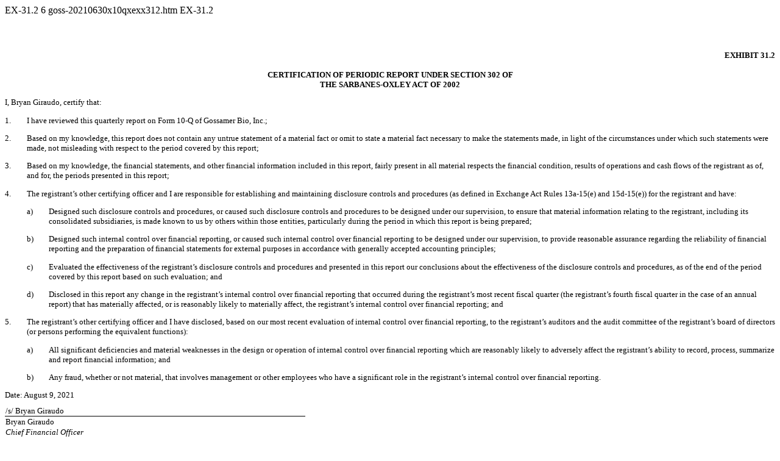

--- FILE ---
content_type: text/html
request_url: https://www.sec.gov/Archives/edgar/data/1728117/000172811721000087/goss-20210630x10qxexx312.htm
body_size: 1947
content:
<DOCUMENT>
<TYPE>EX-31.2
<SEQUENCE>6
<FILENAME>goss-20210630x10qxexx312.htm
<DESCRIPTION>EX-31.2
<TEXT>
<!DOCTYPE html PUBLIC "-//W3C//DTD HTML 4.01 Transitional//EN" "http://www.w3.org/TR/html4/loose.dtd"><html><head>
<!-- Document created using Wdesk -->
<!-- Copyright 2021 Workiva -->
<title>Document</title></head><body><div id="i826d44680b4a43efbd80fb8c1b478f02_1"></div><div style="min-height:42.75pt;width:100%"><div><font><br></font></div></div><div style="text-align:right"><font style="color:#000000;font-family:'Times New Roman',sans-serif;font-size:10pt;font-weight:700;line-height:120%">EXHIBIT 31.2</font></div><div style="margin-top:12pt;text-align:center"><font style="color:#000000;font-family:'Times New Roman',sans-serif;font-size:10pt;font-weight:700;line-height:120%">CERTIFICATION OF PERIODIC REPORT UNDER SECTION 302 OF</font></div><div style="text-align:center"><font style="color:#000000;font-family:'Times New Roman',sans-serif;font-size:10pt;font-weight:700;line-height:120%">THE SARBANES-OXLEY ACT OF 2002</font></div><div style="margin-top:10pt"><font style="color:#000000;font-family:'Times New Roman',sans-serif;font-size:10pt;font-weight:400;line-height:120%">I, Bryan Giraudo, certify that&#58;</font></div><div style="margin-top:10pt;padding-left:27pt;text-indent:-27pt"><font style="color:#000000;font-family:'Times New Roman',sans-serif;font-size:10pt;font-weight:400;line-height:120%">1.</font><font style="color:#000000;font-family:'Times New Roman',sans-serif;font-size:10pt;font-weight:400;line-height:120%;padding-left:19.5pt">I have reviewed this quarterly report on Form 10-Q of Gossamer Bio, Inc.&#59;</font></div><div style="margin-top:10pt;padding-left:27pt;text-indent:-27pt"><font style="color:#000000;font-family:'Times New Roman',sans-serif;font-size:10pt;font-weight:400;line-height:120%">2.</font><font style="color:#000000;font-family:'Times New Roman',sans-serif;font-size:10pt;font-weight:400;line-height:120%;padding-left:19.5pt">Based on my knowledge, this report does not contain any untrue statement of a material fact or omit to state a material fact necessary to make the statements made, in light of the circumstances under which such statements were made, not misleading with respect to the period covered by this report&#59;</font></div><div style="margin-top:10pt;padding-left:27pt;text-indent:-27pt"><font style="color:#000000;font-family:'Times New Roman',sans-serif;font-size:10pt;font-weight:400;line-height:120%">3.</font><font style="color:#000000;font-family:'Times New Roman',sans-serif;font-size:10pt;font-weight:400;line-height:120%;padding-left:19.5pt">Based on my knowledge, the financial statements, and other financial information included in this report, fairly present in all material respects the financial condition, results of operations and cash flows of the registrant as of, and for, the periods presented in this report&#59;</font></div><div style="margin-top:10pt;padding-left:27pt;text-indent:-27pt"><font style="color:#000000;font-family:'Times New Roman',sans-serif;font-size:10pt;font-weight:400;line-height:120%">4.</font><font style="color:#000000;font-family:'Times New Roman',sans-serif;font-size:10pt;font-weight:400;line-height:120%;padding-left:19.5pt">The registrant&#8217;s other certifying officer and I are responsible for establishing and maintaining disclosure controls and procedures (as defined in Exchange Act Rules 13a-15(e) and 15d-15(e)) for the registrant and have&#58;</font></div><div style="margin-top:10pt;padding-left:54pt;text-indent:-27pt"><font style="color:#000000;font-family:'Times New Roman',sans-serif;font-size:10pt;font-weight:400;line-height:120%">a)</font><font style="color:#000000;font-family:'Times New Roman',sans-serif;font-size:10pt;font-weight:400;line-height:120%;padding-left:19.24pt">Designed such disclosure controls and procedures, or caused such disclosure controls and procedures to be designed under our supervision, to ensure that material information relating to the registrant, including its consolidated subsidiaries, is made known to us by others within those entities, particularly during the period in which this report is being prepared&#59;</font></div><div style="margin-top:10pt;padding-left:54pt;text-indent:-27pt"><font style="color:#000000;font-family:'Times New Roman',sans-serif;font-size:10pt;font-weight:400;line-height:120%">b)</font><font style="color:#000000;font-family:'Times New Roman',sans-serif;font-size:10pt;font-weight:400;line-height:120%;padding-left:18.67pt">Designed such internal control over financial reporting, or caused such internal control over financial reporting to be designed under our supervision, to provide reasonable assurance regarding the reliability of financial reporting and the preparation of financial statements for external purposes in accordance with generally accepted accounting principles&#59;</font></div><div style="margin-top:10pt;padding-left:54pt;text-indent:-27pt"><font style="color:#000000;font-family:'Times New Roman',sans-serif;font-size:10pt;font-weight:400;line-height:120%">c)</font><font style="color:#000000;font-family:'Times New Roman',sans-serif;font-size:10pt;font-weight:400;line-height:120%;padding-left:19.24pt">Evaluated the effectiveness of the registrant&#8217;s disclosure controls and procedures and presented in this report our conclusions about the effectiveness of the disclosure controls and procedures, as of the end of the period covered by this report based on such evaluation&#59; and</font></div><div style="margin-top:10pt;padding-left:54pt;text-indent:-27pt"><font style="color:#000000;font-family:'Times New Roman',sans-serif;font-size:10pt;font-weight:400;line-height:120%">d)</font><font style="color:#000000;font-family:'Times New Roman',sans-serif;font-size:10pt;font-weight:400;line-height:120%;padding-left:18.67pt">Disclosed in this report any change in the registrant&#8217;s internal control over financial reporting that occurred during the registrant&#8217;s most recent fiscal quarter (the registrant&#8217;s fourth fiscal quarter in the case of an annual report) that has materially affected, or is reasonably likely to materially affect, the registrant&#8217;s internal control over financial reporting&#59; and</font></div><div style="margin-top:10pt;padding-left:27pt;text-indent:-27pt"><font style="color:#000000;font-family:'Times New Roman',sans-serif;font-size:10pt;font-weight:400;line-height:120%">5.</font><font style="color:#000000;font-family:'Times New Roman',sans-serif;font-size:10pt;font-weight:400;line-height:120%;padding-left:19.5pt">The registrant&#8217;s other certifying officer and I have disclosed, based on our most recent evaluation of internal control over financial reporting, to the registrant&#8217;s auditors and the audit committee of the registrant&#8217;s board of directors (or persons performing the equivalent functions)&#58;</font></div><div style="margin-top:10pt;padding-left:54pt;text-indent:-27pt"><font style="color:#000000;font-family:'Times New Roman',sans-serif;font-size:10pt;font-weight:400;line-height:120%">a)</font><font style="color:#000000;font-family:'Times New Roman',sans-serif;font-size:10pt;font-weight:400;line-height:120%;padding-left:19.24pt">All significant deficiencies and material weaknesses in the design or operation of internal control over financial reporting which are reasonably likely to adversely affect the registrant&#8217;s ability to record, process, summarize and report financial information&#59; and</font></div><div style="margin-top:10pt;padding-left:54pt;text-indent:-27pt"><font style="color:#000000;font-family:'Times New Roman',sans-serif;font-size:10pt;font-weight:400;line-height:120%">b)</font><font style="color:#000000;font-family:'Times New Roman',sans-serif;font-size:10pt;font-weight:400;line-height:120%;padding-left:18.67pt">Any fraud, whether or not material, that involves management or other employees who have a significant role in the registrant&#8217;s internal control over financial reporting.</font></div><div style="margin-top:10pt"><font style="color:#000000;font-family:'Times New Roman',sans-serif;font-size:10pt;font-weight:400;line-height:120%">Date&#58; August 9, 2021 </font></div><div style="margin-top:5pt"><table style="border-collapse:collapse;display:inline-table;margin-bottom:5pt;vertical-align:text-bottom;width:99.853%"><tr><td style="width:1.0%"></td><td style="width:37.992%"></td><td style="width:0.1%"></td><td style="width:1.0%"></td><td style="width:59.808%"></td><td style="width:0.1%"></td></tr><tr><td colspan="3" style="padding:2px 1pt;text-align:left;vertical-align:bottom"><font style="color:#000000;font-family:'Times New Roman',sans-serif;font-size:10pt;font-weight:400;line-height:100%">&#47;s&#47; Bryan Giraudo</font></td><td colspan="3" style="padding:0 1pt"></td></tr><tr><td colspan="3" style="border-top:1pt solid #000000;padding:2px 1pt;text-align:left;vertical-align:top"><font style="color:#000000;font-family:'Times New Roman',sans-serif;font-size:10pt;font-weight:400;line-height:100%">Bryan Giraudo</font></td><td colspan="3" style="padding:0 1pt"></td></tr><tr><td colspan="3" style="padding:2px 1pt;text-align:left;vertical-align:top"><font style="color:#000000;font-family:'Times New Roman',sans-serif;font-size:10pt;font-style:italic;font-weight:400;line-height:100%">Chief Financial Officer</font></td><td colspan="3" style="padding:0 1pt"></td></tr><tr><td colspan="3" style="padding:2px 1pt;text-align:left;vertical-align:bottom"><div><font style="color:#000000;font-family:'Times New Roman',sans-serif;font-size:10pt;font-weight:400;line-height:100%">(Principal Financial and Accounting Officer</font><font style="color:#000000;font-family:'Times New Roman',sans-serif;font-size:10pt;font-style:italic;font-weight:400;line-height:100%">)</font></div></td><td colspan="3" style="padding:0 1pt"></td></tr></table></div><div style="height:42.75pt;position:relative;width:100%"><div style="bottom:0;position:absolute;width:100%"><div><font><br></font></div></div></div></body></html>
</TEXT>
</DOCUMENT>
